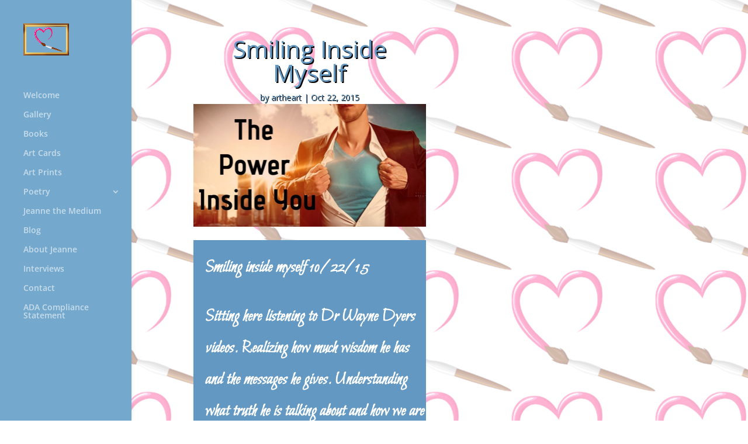

--- FILE ---
content_type: text/css
request_url: https://jeannebuesser.com/wp-content/et-cache/1900/et-core-unified-deferred-1900.min.css?ver=1753305347
body_size: 199
content:
div.et_pb_section.et_pb_section_0{background-size:initial;background-repeat:repeat;background-image:url(https://jeannebuesser.com//wp-content/uploads/2020/06/paintbrush-heart34-scale.png)!important}.et_pb_post_title_0 .et_pb_title_container h1.entry-title,.et_pb_post_title_0 .et_pb_title_container h2.entry-title,.et_pb_post_title_0 .et_pb_title_container h3.entry-title,.et_pb_post_title_0 .et_pb_title_container h4.entry-title,.et_pb_post_title_0 .et_pb_title_container h5.entry-title,.et_pb_post_title_0 .et_pb_title_container h6.entry-title{font-size:41px;color:#6298c2!important;text-align:center;text-shadow:0.06em 0.06em 0em #000000}.et_pb_post_title_0 .et_pb_title_container .et_pb_title_meta_container,.et_pb_post_title_0 .et_pb_title_container .et_pb_title_meta_container a{color:#6298c2!important;text-align:center;text-shadow:0.05em 0.05em 0em #000000}.et_pb_post_title_0 .et_pb_title_featured_container img{height:auto;max-height:none}.et_pb_text_0.et_pb_text{color:#ffffff!important}.et_pb_text_0{line-height:1.8em;font-family:'Bilbo',handwriting;font-weight:700;font-size:30px;line-height:1.8em;background-color:#6298c2;padding-top:20px!important;padding-bottom:20px!important;padding-left:20px!important}.et_pb_comments_0 h1.page_title,.et_pb_comments_0 h2.page_title,.et_pb_comments_0 h3.page_title,.et_pb_comments_0 h4.page_title,.et_pb_comments_0 h5.page_title,.et_pb_comments_0 h6.page_title{color:#f9db5e!important}.et_pb_comments_0 .comment-reply-title{color:#6298c2!important;text-shadow:0.08em 0.08em 0em #000000}.et_pb_comments_0 .comment-content p{color:#ffffff!important;text-shadow:0.08em 0.08em 0em #ffffff}.et_pb_comments_0.et_pb_comments_module .et_pb_button{text-shadow:0.05em 0.05em 0em #000000}body #page-container .et_pb_section .et_pb_comments_0.et_pb_comments_module .et_pb_button{color:#6298c2!important;border-color:#6298c2}.et_pb_comments_0 #commentform textarea,.et_pb_comments_0 #commentform input[type='text'],.et_pb_comments_0 #commentform input[type='email'],.et_pb_comments_0 #commentform input[type='url']{background-color:#6298c2;color:#ffffff}.et_pb_comments_0 #commentform textarea::-webkit-input-placeholder{color:#ffffff}.et_pb_comments_0 #commentform textarea::-moz-placeholder{color:#ffffff}.et_pb_comments_0 #commentform textarea:-ms-input-placeholder{color:#ffffff}.et_pb_comments_0 #commentform input::-webkit-input-placeholder{color:#ffffff}.et_pb_comments_0 #commentform input::-moz-placeholder{color:#ffffff}.et_pb_comments_0 #commentform input:-ms-input-placeholder{color:#ffffff}@media only screen and (max-width:980px){body #page-container .et_pb_section .et_pb_comments_0.et_pb_comments_module .et_pb_button:after{display:inline-block;opacity:0}body #page-container .et_pb_section .et_pb_comments_0.et_pb_comments_module .et_pb_button:hover:after{opacity:1}}@media only screen and (max-width:767px){body #page-container .et_pb_section .et_pb_comments_0.et_pb_comments_module .et_pb_button:after{display:inline-block;opacity:0}body #page-container .et_pb_section .et_pb_comments_0.et_pb_comments_module .et_pb_button:hover:after{opacity:1}}

--- FILE ---
content_type: application/javascript
request_url: https://app.haveanadacompliant.website/embed-scripts/b42a4cba-815b-4ead-ad00-5c5cbf1ec54c
body_size: 1183
content:
var link = document.createElement('link');

link.setAttribute('rel', 'stylesheet');
link.setAttribute('type', 'text/css');
link.setAttribute('href', 'https://app.haveanadacompliant.website/css/widget.css?v=1.6.0');

document.getElementsByTagName('head')[0].appendChild(link);







function AdaBundleGoogleTranslateElementInit(lang){
  lang=lang||'fr';
  new google.translate.TranslateElement({pageLanguage:'en'},'adabundle-translate-element');
}







var noopFn = () => {}

function loadScript(src, onLoad = noopFn, onError = noopFn) {
  var script = document.createElement('script');

  script.setAttribute('type', 'text/javascript');
  script.setAttribute('src', src);
  script.setAttribute('crossorigin','anonymous');
  script.setAttribute('async', true);
  document.getElementsByTagName('head')[0].appendChild(script);

  script.onload = onLoad;
  script.onerror = onError;
}


var script = document.createElement('script');

script.setAttribute('type', 'text/javascript');
script.setAttribute('src', 'https://app.haveanadacompliant.website/js/dist/widget.js?v=1.6.0');
script.setAttribute('crossorigin','anonymous');
// Get embed-id from the initial embed script and add it to script tags
script.setAttribute('embed-id', document.currentScript.getAttribute('embed-id'));

document.getElementsByTagName('head')[0].appendChild(script);
loadScript("https://app.haveanadacompliant.website/js/googleTranslate.js?cb=AdaBundleGoogleTranslateElementInit&amp;v=1.6.0", function() {
  setTimeout(AdaBundleGoogleTranslateElementInit, 1000);
}, console.error);

